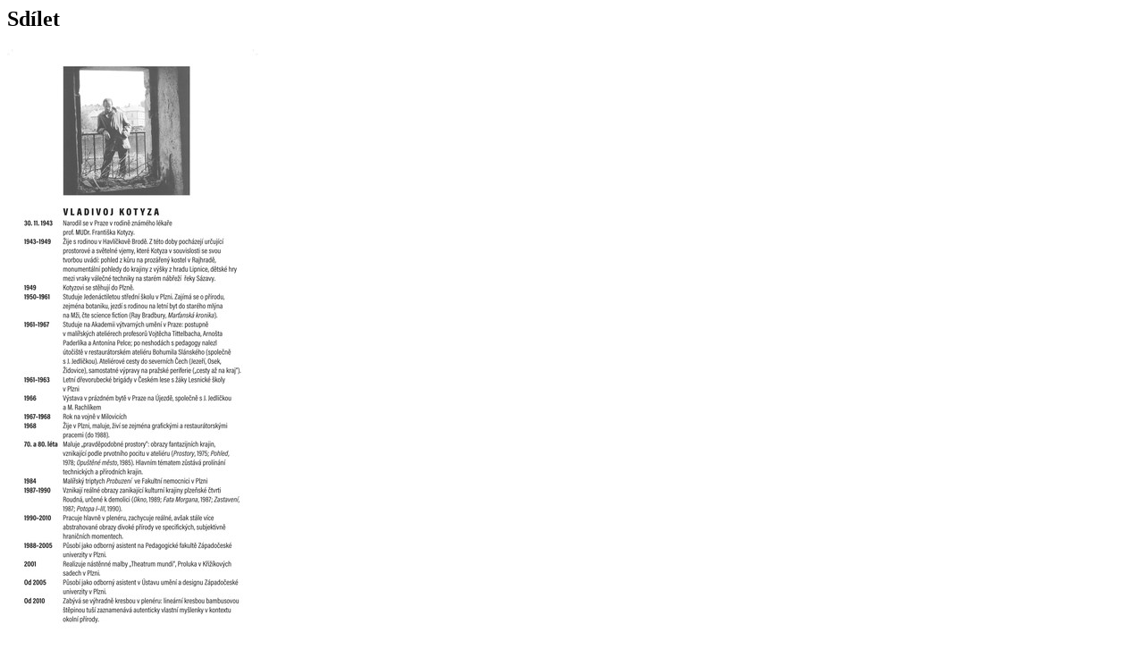

--- FILE ---
content_type: text/html; charset=utf-8
request_url: https://artforgood.cz/cs/dilo/2163/sdilet
body_size: 866
content:




    <script>
  $('.popup').click(function(event) {
    var width  = 575,
        height = 400,
        left   = ($(window).width()  - width)  / 2,
        top    = ($(window).height() - height) / 2,
        url    = this.href,
        opts   = 'status=1' +
                 ',width='  + width  +
                 ',height=' + height +
                 ',top='    + top    +
                 ',left='   + left;

    window.open(url, 'twitter', opts);

    return false;
  });
</script>
    <meta property="og:title" content="Art for good - Nový život výstav" />
<meta property="og:description" content="" />
<meta property="og:image" content="http://www.artforgood.cz/media/tours/thumbs/rajsky_ostrov-251x.jpg" />

	<span class="valign"></span>

	<div class="ib_middle black_box share">

		<h2>Sdílet</h2>

		<div class="ws_nowrap">
		    
		    <div class="img">
		        <img src="/cs/zobrazit-obrazek/2486/PREVIEW_IMAGE" alt="Vladivoj Kotyza">
		    </div>
		    

		    <div class="text">

		    	<h3>class = ArtWork - 11787 - Vladivoj Kotyza</h3>
                
                
		    	<div class="share_buttons">
		    		<a href="https://www.facebook.com/sharer/sharer.php?u=https://www.artforgood.cz/cs/virtualni-prohlidky/prazsky-fantasticky-realismus/dilo/11787/detail" class="facebook popup">
		    			<span class="icon icon-facebook"></span>
		    		</a>

                    <a href="http://twitter.com/share" class="twitter popup">
		    			<span class="icon icon-twitter"></span>
		    		</a>

		    		<a href="https://plus.google.com/share?url=https://www.artforgood.cz/cs/virtualni-prohlidky/prazsky-fantasticky-realismus/dilo/2163/detail" class="google popup">
		    			<span class="icon icon-google"></span>
		    		</a>

		    		<a href="http://pinterest.com/pin/create/button/?url=https://www.artforgood.cz/cs/virtualni-prohlidky/prazsky-fantasticky-realismus/dilo/2163/detail&media=http://www.artforgood.cz/media/tours/thumbs/rajsky_ostrov-251x.jpg" class="path popup">
		    			<span class="icon icon-path"></span>
		    		</a>

		    	</div>
                

		    </div>

	    </div>

    </div>

    <span class="valign"></span>


